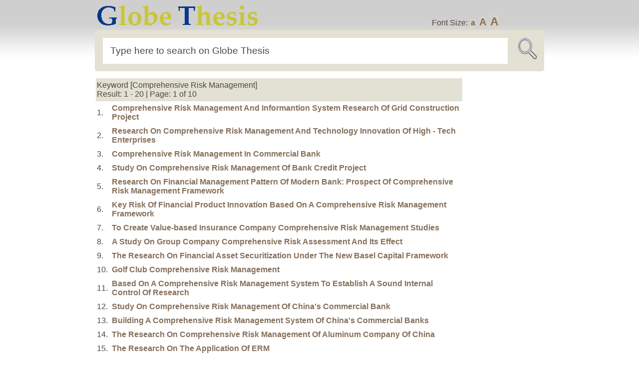

--- FILE ---
content_type: text/html; charset=UTF-8
request_url: https://www.globethesis.com/?a=9&k=Comprehensive+Risk+Management
body_size: 1664
content:
<!DOCTYPE html PUBLIC "-//W3C//DTD XHTML 1.0 Transitional//EN" "http://www.w3.org/TR/xhtml1/DTD/xhtml1-transitional.dtd">
<html xmlns="http://www.w3.org/1999/xhtml">
<head>
<title>Comprehensive Risk Management - Globe Thesis - Globe Thesis</title>
<meta http-equiv="content-type" content="text/html; charset=UTF-8">
<meta name="keywords" content="">
<meta name="description" content="">
<meta name="author" content="Globe Thesis">
<meta name="copyright" content="2006-2026 Globethesis.com">
<link rel="stylesheet" type="text/css" href="image/sc.css">
<link rel="shortcut icon" type="image/ico" href="image/icon.png">
<link rel="alternate" type="application/rss+xml" href="/?r=1">
<script type="text/javascript" src="image/js.js"></script>
</head>
<body>
<div id="header2" class="group">
<div id="wrap1" class="group"><a href="/"><img src="image/logo2.png"></a><div id="fs">Font Size: <a class="fs0" onclick="setfs('1')" href="javascript:void(0)">a</a> <a class="fs1" onclick="setfs('1.15')" href="javascript:void(0)">A</a> <a class="fs2" onclick="setfs('1.3')" href="javascript:void(0)">A</a></div></div>
<div id="wrap1" class="group"><form id="loc" class="group" method="post" action="/"><fieldset id="location"><input id="url" name="s" size="30" value="Type here to search on Globe Thesis" onfocus="if(this.value=='Type here to search on Globe Thesis'){this.value=''};" onblur="if(this.value==''){this.value='Type here to search on Globe Thesis'};" type="text"><input type="image" border="0" src="image/picon.png" name="Submit" id="icon2" value="Submit"></fieldset></form></div>
</div>
<div id="wrap1" class="group"><div id="wtext"><table><tr><td><table><tr><td id="top1" colspan="3">Keyword [Comprehensive Risk Management]<br>Result: 1 - 20 | Page: 1 of 10</td></tr><tr><td>1.&nbsp;</td><td><a href=/?t=1109330470471964 target=_blank>Comprehensive Risk Management And Informantion System Research Of Grid Construction Project</a></td></tr><tr><td>2.&nbsp;</td><td><a href=/?t=1109330488971724 target=_blank>Research On Comprehensive Risk Management And Technology Innovation Of High - Tech Enterprises</a></td></tr><tr><td>3.&nbsp;</td><td><a href=/?t=1119360212977402 target=_blank>Comprehensive Risk Management In Commercial Bank</a></td></tr><tr><td>4.&nbsp;</td><td><a href=/?t=1119360302470432 target=_blank>Study On Comprehensive Risk Management Of Bank Credit Project</a></td></tr><tr><td>5.&nbsp;</td><td><a href=/?t=1119360308482649 target=_blank>Research On Financial Management Pattern Of Modern Bank: Prospect Of Comprehensive Risk Management Framework</a></td></tr><tr><td>6.&nbsp;</td><td><a href=/?t=1119360275969942 target=_blank>Key Risk Of Financial Product Innovation Based On A Comprehensive Risk Management Framework</a></td></tr><tr><td>7.&nbsp;</td><td><a href=/?t=1119360302957565 target=_blank>To Create Value-based Insurance Company Comprehensive Risk Management Studies</a></td></tr><tr><td>8.&nbsp;</td><td><a href=/?t=1119330368985833 target=_blank>A Study On Group Company Comprehensive Risk Assessment And Its Effect</a></td></tr><tr><td>9.&nbsp;</td><td><a href=/?t=2189360242962636 target=_blank>The Research On Financial Asset Securitization Under The New Basel Capital Framework</a></td></tr><tr><td>10.&nbsp;</td><td><a href=/?t=2189360242979210 target=_blank>Golf Club Comprehensive Risk Management</a></td></tr><tr><td>11.&nbsp;</td><td><a href=/?t=2189360242989353 target=_blank>Based On A Comprehensive Risk Management System To Establish A Sound Internal Control Of Research</a></td></tr><tr><td>12.&nbsp;</td><td><a href=/?t=2189360245997328 target=_blank>Study On Comprehensive Risk Management Of China's Commercial Bank</a></td></tr><tr><td>13.&nbsp;</td><td><a href=/?t=2189360272992867 target=_blank>Building A Comprehensive Risk Management System Of China's Commercial Banks</a></td></tr><tr><td>14.&nbsp;</td><td><a href=/?t=2189360278466240 target=_blank>The Research On Comprehensive Risk Management Of Aluminum Company Of China</a></td></tr><tr><td>15.&nbsp;</td><td><a href=/?t=2189360302466513 target=_blank>The Research On The Application Of ERM</a></td></tr><tr><td>16.&nbsp;</td><td><a href=/?t=2189360305457289 target=_blank>Research On The Comprehensive Risk Management Of SME Credit Guarantee Institutions</a></td></tr><tr><td>17.&nbsp;</td><td><a href=/?t=2189360305971313 target=_blank>On Application Of Comprehensive Risk Management In Power Plant Corporate Management In China</a></td></tr><tr><td>18.&nbsp;</td><td><a href=/?t=2189360308962380 target=_blank>The Research Of Comprehensive Risk Management Of China Commercial Banks, Under The Environment Of Financial Crisis</a></td></tr><tr><td>19.&nbsp;</td><td><a href=/?t=2189360308990522 target=_blank>Study On Comprehensive Risk Management Of Dongying Branch Of BOC</a></td></tr><tr><td>20.&nbsp;</td><td><a href=/?t=2189360332957740 target=_blank>Study On Comprehensive Risk Management Of Coal Enterprises</a></td></tr><tr><td colspan="2"><div id="bookbutton1"><form action=/?a=9&k=Comprehensive+Risk+Management method=post>&nbsp;&nbsp;<a href="/?a=9&y=1&k=Comprehensive+Risk+Management">&lt;&lt;First</a>&nbsp;&nbsp;&lt;Prev</a>&nbsp;&nbsp;<a href="/?a=9&y=2&k=Comprehensive+Risk+Management">Next&gt;</a>&nbsp;&nbsp;<a href="/?a=9&y=10&k=Comprehensive+Risk+Management">Last&gt;&gt;</a>&nbsp;&nbsp;Jump to<input title=pages size=4 name=y><input type=submit value=Go name=submit></Form></div></td></tr>
</table></td><td id="middle1"></td><td id="right1">
<div id="rhistory"></div>
</td></tr></table>
</div></div>
<div id="wrap1" class="group"><div id="bookbutton1"></div></div>
<hr>
<div id="wrap" class="group"> 
<div id="footer">Globe Thesis Copyright &#169; 2026. All Rights Reserved. |  <a  class="textWindow" href="/?p=1">Privacy</a> |  <a  class="textWindow" href="/?p=2">Copyright</a> | <a  class="textWindow" href="/?p=3">Contribute</a> | <a href="/?p=4">About</a> | <a  href="/?c=1">Contact </a> | <a href="/?r=1">RSS</a></div>
</div>
<script src="/image/view-history.js"></script>
<div style="display: none">
</div>
</body><script>'undefined'=== typeof _trfq || (window._trfq = []);'undefined'=== typeof _trfd && (window._trfd=[]),_trfd.push({'tccl.baseHost':'secureserver.net'},{'ap':'cpsh-oh'},{'server':'p3plzcpnl509338'},{'dcenter':'p3'},{'cp_id':'10627667'},{'cp_cl':'8'}) // Monitoring performance to make your website faster. If you want to opt-out, please contact web hosting support.</script><script src='https://img1.wsimg.com/traffic-assets/js/tccl.min.js'></script></html>